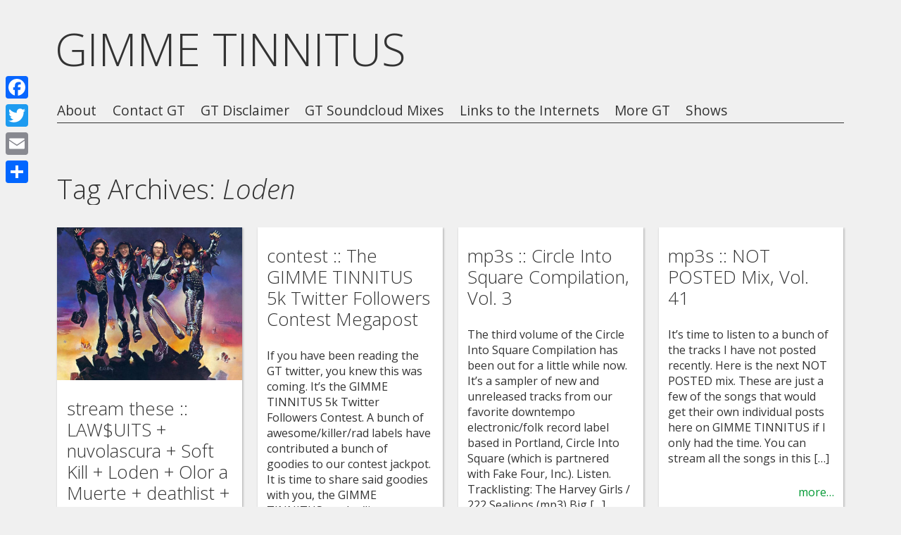

--- FILE ---
content_type: text/html; charset=UTF-8
request_url: https://gimmetinnitus.com/tag/loden/
body_size: 9902
content:
<!DOCTYPE html>
<html lang="en-US">
<head>
<meta charset="UTF-8" />

<meta name="viewport" content="width=device-width, initial-scale=1, minimum-scale=1" />

<link rel="stylesheet" type="text/css" media="all" href="https://gimmetinnitus.com/blog/wp-content/themes/fluxipress/style.css" />


<link rel="profile" href="https://gmpg.org/xfn/11" />
<link rel="pingback" href="https://gimmetinnitus.com/blog/xmlrpc.php" />
	
<title>Loden &#8211; GIMME TINNITUS</title>
	<script type="text/javascript">var flashPath = 'https://gimmetinnitus.com/blog/wp-content/plugins/harmonia/swf/';</script>
	<meta name='robots' content='max-image-preview:large' />
<link rel='dns-prefetch' href='//static.addtoany.com' />
<link rel='dns-prefetch' href='//fonts.googleapis.com' />
<link rel="alternate" type="application/rss+xml" title="GIMME TINNITUS &raquo; Feed" href="https://gimmetinnitus.com/feed/" />
<link rel="alternate" type="application/rss+xml" title="GIMME TINNITUS &raquo; Comments Feed" href="https://gimmetinnitus.com/comments/feed/" />
<link rel="alternate" type="application/rss+xml" title="GIMME TINNITUS &raquo; Loden Tag Feed" href="https://gimmetinnitus.com/tag/loden/feed/" />
<script type="text/javascript">
/* <![CDATA[ */
window._wpemojiSettings = {"baseUrl":"https:\/\/s.w.org\/images\/core\/emoji\/14.0.0\/72x72\/","ext":".png","svgUrl":"https:\/\/s.w.org\/images\/core\/emoji\/14.0.0\/svg\/","svgExt":".svg","source":{"concatemoji":"https:\/\/gimmetinnitus.com\/blog\/wp-includes\/js\/wp-emoji-release.min.js?ver=6.4.7"}};
/*! This file is auto-generated */
!function(i,n){var o,s,e;function c(e){try{var t={supportTests:e,timestamp:(new Date).valueOf()};sessionStorage.setItem(o,JSON.stringify(t))}catch(e){}}function p(e,t,n){e.clearRect(0,0,e.canvas.width,e.canvas.height),e.fillText(t,0,0);var t=new Uint32Array(e.getImageData(0,0,e.canvas.width,e.canvas.height).data),r=(e.clearRect(0,0,e.canvas.width,e.canvas.height),e.fillText(n,0,0),new Uint32Array(e.getImageData(0,0,e.canvas.width,e.canvas.height).data));return t.every(function(e,t){return e===r[t]})}function u(e,t,n){switch(t){case"flag":return n(e,"\ud83c\udff3\ufe0f\u200d\u26a7\ufe0f","\ud83c\udff3\ufe0f\u200b\u26a7\ufe0f")?!1:!n(e,"\ud83c\uddfa\ud83c\uddf3","\ud83c\uddfa\u200b\ud83c\uddf3")&&!n(e,"\ud83c\udff4\udb40\udc67\udb40\udc62\udb40\udc65\udb40\udc6e\udb40\udc67\udb40\udc7f","\ud83c\udff4\u200b\udb40\udc67\u200b\udb40\udc62\u200b\udb40\udc65\u200b\udb40\udc6e\u200b\udb40\udc67\u200b\udb40\udc7f");case"emoji":return!n(e,"\ud83e\udef1\ud83c\udffb\u200d\ud83e\udef2\ud83c\udfff","\ud83e\udef1\ud83c\udffb\u200b\ud83e\udef2\ud83c\udfff")}return!1}function f(e,t,n){var r="undefined"!=typeof WorkerGlobalScope&&self instanceof WorkerGlobalScope?new OffscreenCanvas(300,150):i.createElement("canvas"),a=r.getContext("2d",{willReadFrequently:!0}),o=(a.textBaseline="top",a.font="600 32px Arial",{});return e.forEach(function(e){o[e]=t(a,e,n)}),o}function t(e){var t=i.createElement("script");t.src=e,t.defer=!0,i.head.appendChild(t)}"undefined"!=typeof Promise&&(o="wpEmojiSettingsSupports",s=["flag","emoji"],n.supports={everything:!0,everythingExceptFlag:!0},e=new Promise(function(e){i.addEventListener("DOMContentLoaded",e,{once:!0})}),new Promise(function(t){var n=function(){try{var e=JSON.parse(sessionStorage.getItem(o));if("object"==typeof e&&"number"==typeof e.timestamp&&(new Date).valueOf()<e.timestamp+604800&&"object"==typeof e.supportTests)return e.supportTests}catch(e){}return null}();if(!n){if("undefined"!=typeof Worker&&"undefined"!=typeof OffscreenCanvas&&"undefined"!=typeof URL&&URL.createObjectURL&&"undefined"!=typeof Blob)try{var e="postMessage("+f.toString()+"("+[JSON.stringify(s),u.toString(),p.toString()].join(",")+"));",r=new Blob([e],{type:"text/javascript"}),a=new Worker(URL.createObjectURL(r),{name:"wpTestEmojiSupports"});return void(a.onmessage=function(e){c(n=e.data),a.terminate(),t(n)})}catch(e){}c(n=f(s,u,p))}t(n)}).then(function(e){for(var t in e)n.supports[t]=e[t],n.supports.everything=n.supports.everything&&n.supports[t],"flag"!==t&&(n.supports.everythingExceptFlag=n.supports.everythingExceptFlag&&n.supports[t]);n.supports.everythingExceptFlag=n.supports.everythingExceptFlag&&!n.supports.flag,n.DOMReady=!1,n.readyCallback=function(){n.DOMReady=!0}}).then(function(){return e}).then(function(){var e;n.supports.everything||(n.readyCallback(),(e=n.source||{}).concatemoji?t(e.concatemoji):e.wpemoji&&e.twemoji&&(t(e.twemoji),t(e.wpemoji)))}))}((window,document),window._wpemojiSettings);
/* ]]> */
</script>
<style id='wp-emoji-styles-inline-css' type='text/css'>

	img.wp-smiley, img.emoji {
		display: inline !important;
		border: none !important;
		box-shadow: none !important;
		height: 1em !important;
		width: 1em !important;
		margin: 0 0.07em !important;
		vertical-align: -0.1em !important;
		background: none !important;
		padding: 0 !important;
	}
</style>
<link rel='stylesheet' id='wp-block-library-css' href='https://gimmetinnitus.com/blog/wp-includes/css/dist/block-library/style.min.css?ver=6.4.7' type='text/css' media='all' />
<style id='classic-theme-styles-inline-css' type='text/css'>
/*! This file is auto-generated */
.wp-block-button__link{color:#fff;background-color:#32373c;border-radius:9999px;box-shadow:none;text-decoration:none;padding:calc(.667em + 2px) calc(1.333em + 2px);font-size:1.125em}.wp-block-file__button{background:#32373c;color:#fff;text-decoration:none}
</style>
<style id='global-styles-inline-css' type='text/css'>
body{--wp--preset--color--black: #000000;--wp--preset--color--cyan-bluish-gray: #abb8c3;--wp--preset--color--white: #ffffff;--wp--preset--color--pale-pink: #f78da7;--wp--preset--color--vivid-red: #cf2e2e;--wp--preset--color--luminous-vivid-orange: #ff6900;--wp--preset--color--luminous-vivid-amber: #fcb900;--wp--preset--color--light-green-cyan: #7bdcb5;--wp--preset--color--vivid-green-cyan: #00d084;--wp--preset--color--pale-cyan-blue: #8ed1fc;--wp--preset--color--vivid-cyan-blue: #0693e3;--wp--preset--color--vivid-purple: #9b51e0;--wp--preset--gradient--vivid-cyan-blue-to-vivid-purple: linear-gradient(135deg,rgba(6,147,227,1) 0%,rgb(155,81,224) 100%);--wp--preset--gradient--light-green-cyan-to-vivid-green-cyan: linear-gradient(135deg,rgb(122,220,180) 0%,rgb(0,208,130) 100%);--wp--preset--gradient--luminous-vivid-amber-to-luminous-vivid-orange: linear-gradient(135deg,rgba(252,185,0,1) 0%,rgba(255,105,0,1) 100%);--wp--preset--gradient--luminous-vivid-orange-to-vivid-red: linear-gradient(135deg,rgba(255,105,0,1) 0%,rgb(207,46,46) 100%);--wp--preset--gradient--very-light-gray-to-cyan-bluish-gray: linear-gradient(135deg,rgb(238,238,238) 0%,rgb(169,184,195) 100%);--wp--preset--gradient--cool-to-warm-spectrum: linear-gradient(135deg,rgb(74,234,220) 0%,rgb(151,120,209) 20%,rgb(207,42,186) 40%,rgb(238,44,130) 60%,rgb(251,105,98) 80%,rgb(254,248,76) 100%);--wp--preset--gradient--blush-light-purple: linear-gradient(135deg,rgb(255,206,236) 0%,rgb(152,150,240) 100%);--wp--preset--gradient--blush-bordeaux: linear-gradient(135deg,rgb(254,205,165) 0%,rgb(254,45,45) 50%,rgb(107,0,62) 100%);--wp--preset--gradient--luminous-dusk: linear-gradient(135deg,rgb(255,203,112) 0%,rgb(199,81,192) 50%,rgb(65,88,208) 100%);--wp--preset--gradient--pale-ocean: linear-gradient(135deg,rgb(255,245,203) 0%,rgb(182,227,212) 50%,rgb(51,167,181) 100%);--wp--preset--gradient--electric-grass: linear-gradient(135deg,rgb(202,248,128) 0%,rgb(113,206,126) 100%);--wp--preset--gradient--midnight: linear-gradient(135deg,rgb(2,3,129) 0%,rgb(40,116,252) 100%);--wp--preset--font-size--small: 13px;--wp--preset--font-size--medium: 20px;--wp--preset--font-size--large: 36px;--wp--preset--font-size--x-large: 42px;--wp--preset--spacing--20: 0.44rem;--wp--preset--spacing--30: 0.67rem;--wp--preset--spacing--40: 1rem;--wp--preset--spacing--50: 1.5rem;--wp--preset--spacing--60: 2.25rem;--wp--preset--spacing--70: 3.38rem;--wp--preset--spacing--80: 5.06rem;--wp--preset--shadow--natural: 6px 6px 9px rgba(0, 0, 0, 0.2);--wp--preset--shadow--deep: 12px 12px 50px rgba(0, 0, 0, 0.4);--wp--preset--shadow--sharp: 6px 6px 0px rgba(0, 0, 0, 0.2);--wp--preset--shadow--outlined: 6px 6px 0px -3px rgba(255, 255, 255, 1), 6px 6px rgba(0, 0, 0, 1);--wp--preset--shadow--crisp: 6px 6px 0px rgba(0, 0, 0, 1);}:where(.is-layout-flex){gap: 0.5em;}:where(.is-layout-grid){gap: 0.5em;}body .is-layout-flow > .alignleft{float: left;margin-inline-start: 0;margin-inline-end: 2em;}body .is-layout-flow > .alignright{float: right;margin-inline-start: 2em;margin-inline-end: 0;}body .is-layout-flow > .aligncenter{margin-left: auto !important;margin-right: auto !important;}body .is-layout-constrained > .alignleft{float: left;margin-inline-start: 0;margin-inline-end: 2em;}body .is-layout-constrained > .alignright{float: right;margin-inline-start: 2em;margin-inline-end: 0;}body .is-layout-constrained > .aligncenter{margin-left: auto !important;margin-right: auto !important;}body .is-layout-constrained > :where(:not(.alignleft):not(.alignright):not(.alignfull)){max-width: var(--wp--style--global--content-size);margin-left: auto !important;margin-right: auto !important;}body .is-layout-constrained > .alignwide{max-width: var(--wp--style--global--wide-size);}body .is-layout-flex{display: flex;}body .is-layout-flex{flex-wrap: wrap;align-items: center;}body .is-layout-flex > *{margin: 0;}body .is-layout-grid{display: grid;}body .is-layout-grid > *{margin: 0;}:where(.wp-block-columns.is-layout-flex){gap: 2em;}:where(.wp-block-columns.is-layout-grid){gap: 2em;}:where(.wp-block-post-template.is-layout-flex){gap: 1.25em;}:where(.wp-block-post-template.is-layout-grid){gap: 1.25em;}.has-black-color{color: var(--wp--preset--color--black) !important;}.has-cyan-bluish-gray-color{color: var(--wp--preset--color--cyan-bluish-gray) !important;}.has-white-color{color: var(--wp--preset--color--white) !important;}.has-pale-pink-color{color: var(--wp--preset--color--pale-pink) !important;}.has-vivid-red-color{color: var(--wp--preset--color--vivid-red) !important;}.has-luminous-vivid-orange-color{color: var(--wp--preset--color--luminous-vivid-orange) !important;}.has-luminous-vivid-amber-color{color: var(--wp--preset--color--luminous-vivid-amber) !important;}.has-light-green-cyan-color{color: var(--wp--preset--color--light-green-cyan) !important;}.has-vivid-green-cyan-color{color: var(--wp--preset--color--vivid-green-cyan) !important;}.has-pale-cyan-blue-color{color: var(--wp--preset--color--pale-cyan-blue) !important;}.has-vivid-cyan-blue-color{color: var(--wp--preset--color--vivid-cyan-blue) !important;}.has-vivid-purple-color{color: var(--wp--preset--color--vivid-purple) !important;}.has-black-background-color{background-color: var(--wp--preset--color--black) !important;}.has-cyan-bluish-gray-background-color{background-color: var(--wp--preset--color--cyan-bluish-gray) !important;}.has-white-background-color{background-color: var(--wp--preset--color--white) !important;}.has-pale-pink-background-color{background-color: var(--wp--preset--color--pale-pink) !important;}.has-vivid-red-background-color{background-color: var(--wp--preset--color--vivid-red) !important;}.has-luminous-vivid-orange-background-color{background-color: var(--wp--preset--color--luminous-vivid-orange) !important;}.has-luminous-vivid-amber-background-color{background-color: var(--wp--preset--color--luminous-vivid-amber) !important;}.has-light-green-cyan-background-color{background-color: var(--wp--preset--color--light-green-cyan) !important;}.has-vivid-green-cyan-background-color{background-color: var(--wp--preset--color--vivid-green-cyan) !important;}.has-pale-cyan-blue-background-color{background-color: var(--wp--preset--color--pale-cyan-blue) !important;}.has-vivid-cyan-blue-background-color{background-color: var(--wp--preset--color--vivid-cyan-blue) !important;}.has-vivid-purple-background-color{background-color: var(--wp--preset--color--vivid-purple) !important;}.has-black-border-color{border-color: var(--wp--preset--color--black) !important;}.has-cyan-bluish-gray-border-color{border-color: var(--wp--preset--color--cyan-bluish-gray) !important;}.has-white-border-color{border-color: var(--wp--preset--color--white) !important;}.has-pale-pink-border-color{border-color: var(--wp--preset--color--pale-pink) !important;}.has-vivid-red-border-color{border-color: var(--wp--preset--color--vivid-red) !important;}.has-luminous-vivid-orange-border-color{border-color: var(--wp--preset--color--luminous-vivid-orange) !important;}.has-luminous-vivid-amber-border-color{border-color: var(--wp--preset--color--luminous-vivid-amber) !important;}.has-light-green-cyan-border-color{border-color: var(--wp--preset--color--light-green-cyan) !important;}.has-vivid-green-cyan-border-color{border-color: var(--wp--preset--color--vivid-green-cyan) !important;}.has-pale-cyan-blue-border-color{border-color: var(--wp--preset--color--pale-cyan-blue) !important;}.has-vivid-cyan-blue-border-color{border-color: var(--wp--preset--color--vivid-cyan-blue) !important;}.has-vivid-purple-border-color{border-color: var(--wp--preset--color--vivid-purple) !important;}.has-vivid-cyan-blue-to-vivid-purple-gradient-background{background: var(--wp--preset--gradient--vivid-cyan-blue-to-vivid-purple) !important;}.has-light-green-cyan-to-vivid-green-cyan-gradient-background{background: var(--wp--preset--gradient--light-green-cyan-to-vivid-green-cyan) !important;}.has-luminous-vivid-amber-to-luminous-vivid-orange-gradient-background{background: var(--wp--preset--gradient--luminous-vivid-amber-to-luminous-vivid-orange) !important;}.has-luminous-vivid-orange-to-vivid-red-gradient-background{background: var(--wp--preset--gradient--luminous-vivid-orange-to-vivid-red) !important;}.has-very-light-gray-to-cyan-bluish-gray-gradient-background{background: var(--wp--preset--gradient--very-light-gray-to-cyan-bluish-gray) !important;}.has-cool-to-warm-spectrum-gradient-background{background: var(--wp--preset--gradient--cool-to-warm-spectrum) !important;}.has-blush-light-purple-gradient-background{background: var(--wp--preset--gradient--blush-light-purple) !important;}.has-blush-bordeaux-gradient-background{background: var(--wp--preset--gradient--blush-bordeaux) !important;}.has-luminous-dusk-gradient-background{background: var(--wp--preset--gradient--luminous-dusk) !important;}.has-pale-ocean-gradient-background{background: var(--wp--preset--gradient--pale-ocean) !important;}.has-electric-grass-gradient-background{background: var(--wp--preset--gradient--electric-grass) !important;}.has-midnight-gradient-background{background: var(--wp--preset--gradient--midnight) !important;}.has-small-font-size{font-size: var(--wp--preset--font-size--small) !important;}.has-medium-font-size{font-size: var(--wp--preset--font-size--medium) !important;}.has-large-font-size{font-size: var(--wp--preset--font-size--large) !important;}.has-x-large-font-size{font-size: var(--wp--preset--font-size--x-large) !important;}
.wp-block-navigation a:where(:not(.wp-element-button)){color: inherit;}
:where(.wp-block-post-template.is-layout-flex){gap: 1.25em;}:where(.wp-block-post-template.is-layout-grid){gap: 1.25em;}
:where(.wp-block-columns.is-layout-flex){gap: 2em;}:where(.wp-block-columns.is-layout-grid){gap: 2em;}
.wp-block-pullquote{font-size: 1.5em;line-height: 1.6;}
</style>
<link rel='stylesheet' id='harmonia-css-css' href='https://gimmetinnitus.com/blog/wp-content/plugins/harmonia/css/harmonia.css?ver=1.0.3' type='text/css' media='all' />
<link rel='stylesheet' id='fluxipress-css-options-css' href='https://gimmetinnitus.com/?fluxipress_style_options=1&#038;ver=6.4.7' type='text/css' media='all' />
<link rel='stylesheet' id='fluxipress-css-magnific-css' href='https://gimmetinnitus.com/blog/wp-content/themes/fluxipress/css/magnific-popup.css?ver=6.4.7' type='text/css' media='all' />
<link rel='stylesheet' id='fluxipress-css-fonts-css' href='//fonts.googleapis.com/css?family=Open+Sans%3A300italic%2C400italic%2C700italic%2C400%2C700%2C300&#038;ver=6.4.7' type='text/css' media='all' />
<link rel='stylesheet' id='addtoany-css' href='https://gimmetinnitus.com/blog/wp-content/plugins/add-to-any/addtoany.min.css?ver=1.16' type='text/css' media='all' />
<style id='addtoany-inline-css' type='text/css'>
@media screen and (max-width:980px){
.a2a_floating_style.a2a_vertical_style{display:none;}
}
</style>
<script type="text/javascript" id="addtoany-core-js-before">
/* <![CDATA[ */
window.a2a_config=window.a2a_config||{};a2a_config.callbacks=[];a2a_config.overlays=[];a2a_config.templates={};
/* ]]> */
</script>
<script type="text/javascript" async src="https://static.addtoany.com/menu/page.js" id="addtoany-core-js"></script>
<script type="text/javascript" src="https://gimmetinnitus.com/blog/wp-includes/js/jquery/jquery.min.js?ver=3.7.1" id="jquery-core-js"></script>
<script type="text/javascript" src="https://gimmetinnitus.com/blog/wp-includes/js/jquery/jquery-migrate.min.js?ver=3.4.1" id="jquery-migrate-js"></script>
<script type="text/javascript" async src="https://gimmetinnitus.com/blog/wp-content/plugins/add-to-any/addtoany.min.js?ver=1.1" id="addtoany-jquery-js"></script>
<script type="text/javascript" src="https://gimmetinnitus.com/blog/wp-content/plugins/harmonia/js/jquery.jplayer.min.js?ver=2.4.0" id="jplayer-js-js"></script>
<script type="text/javascript" src="https://gimmetinnitus.com/blog/wp-content/plugins/harmonia/js/harmonia.js?ver=1.0.3" id="harmonia-js-js"></script>
<link rel="https://api.w.org/" href="https://gimmetinnitus.com/wp-json/" /><link rel="alternate" type="application/json" href="https://gimmetinnitus.com/wp-json/wp/v2/tags/2222" /><link rel="EditURI" type="application/rsd+xml" title="RSD" href="https://gimmetinnitus.com/blog/xmlrpc.php?rsd" />
<meta name="generator" content="WordPress 6.4.7" />
<!-- All in one Favicon 4.8 --></head>

<body data-rsssl=1 class="archive tag tag-loden tag-2222 lt-480">
<div id="page-wrap">
<div id="page">

	<a id="mobile-menu" href="#menu"></a>
	
	<div id="header">
		<div class="wrap">
			<div class="inner">
				<strong id="blog-title">					<a href="https://gimmetinnitus.com/" title="GIMME TINNITUS">GIMME TINNITUS</a>
				</strong>				<div id="menu">
				<div class="menu"><ul>
<li class="page_item page-item-2"><a href="https://gimmetinnitus.com/about/">About</a></li>
<li class="page_item page-item-19182"><a href="https://gimmetinnitus.com/contact-gt/">Contact GT</a></li>
<li class="page_item page-item-19185"><a href="https://gimmetinnitus.com/gt-disclaimer/">GT Disclaimer</a></li>
<li class="page_item page-item-19173"><a href="https://gimmetinnitus.com/gimme-tinnitus-soundcloud-mixes/">GT Soundcloud Mixes</a></li>
<li class="page_item page-item-15340"><a href="https://gimmetinnitus.com/links-to-the-internets/">Links to the Internets</a></li>
<li class="page_item page-item-19177"><a href="https://gimmetinnitus.com/more-gt/">More GT</a></li>
<li class="page_item page-item-19736"><a href="https://gimmetinnitus.com/shows/">Shows</a></li>
</ul></div>
				</div>
			</div>
		</div>
	</div>

	<div id="main" class="wrap clear">
		<div id="post">
			<div class="post-content post-list-content">
				<h1>Tag Archives: <em>Loden</em></h1>
			</div>
		</div>

		<div id="post-list" class="clear">
			<div id="col1" class="col"></div>
			<div id="col2" class="col"></div>
			<div id="col3" class="col"></div>
			<div id="col4" class="col"></div>
			<div id="post-0" class="post-27528 post type-post status-publish format-standard has-post-thumbnail hentry category-audio-stream category-music-video category-stream-these tag-bananagun tag-deathlist tag-kramer tag-lawuits tag-loden tag-nuvolascura tag-olor-a-muerte tag-oozing-wound tag-parlor-walls tag-patti tag-soft-kill" title="stream these :: LAW$UITS + nuvolascura + Soft Kill + Loden + Olor a Muerte + deathlist + Bananagun + Parlor Walls + Patti + Oozing Wound + Kramer + Other Music Documentary">
												<img width="500" height="414" src="https://gimmetinnitus.com/blog/wp-content/uploads/2020/04/lawsuits-500x414.jpg" class="post-thumb wp-post-image" alt="stream these :: LAW$UITS + nuvolascura + Soft Kill + Loden + Olor a Muerte + deathlist + Bananagun + Parlor Walls + Patti + Oozing Wound + Kramer + Other Music Documentary" decoding="async" fetchpriority="high" srcset="https://gimmetinnitus.com/blog/wp-content/uploads/2020/04/lawsuits-500x414.jpg 500w, https://gimmetinnitus.com/blog/wp-content/uploads/2020/04/lawsuits-150x124.jpg 150w, https://gimmetinnitus.com/blog/wp-content/uploads/2020/04/lawsuits-768x635.jpg 768w, https://gimmetinnitus.com/blog/wp-content/uploads/2020/04/lawsuits-640x529.jpg 640w, https://gimmetinnitus.com/blog/wp-content/uploads/2020/04/lawsuits.jpg 821w" sizes="(max-width: 500px) 100vw, 500px" />				<h2>stream these :: LAW$UITS + nuvolascura + Soft Kill + Loden + Olor a Muerte + deathlist + Bananagun + Parlor Walls + Patti + Oozing Wound + Kramer + Other Music Documentary</h2>
				<span>&nbsp; &nbsp; So, here is a round up of some of the essential audio/video streams from the somewhat recent past (mostly). I&#8217;m pretty sure that I am leaving something out, so leave a comment and let me know what&#8217;s missing (or not). &nbsp; &nbsp; Listen. THE BANDCAMPS &nbsp; &nbsp; Egg Everything by LAW$UITS (RIP LAW$UITS) [&hellip;]</span>				<span class="tr"><a href="https://gimmetinnitus.com/2020/04/stream-these-lawuits-nuvolascura-soft-kill-loden-olor-a-muerte-deathlist-bananagun-parlor-walls-patti-oozing-wound-kramer-other-music-documentary/" title="stream these :: LAW$UITS + nuvolascura + Soft Kill + Loden + Olor a Muerte + deathlist + Bananagun + Parlor Walls + Patti + Oozing Wound + Kramer + Other Music Documentary">more&hellip;</a></span>							</div>
			<div id="post-1" class="post-18481 post type-post status-publish format-standard hentry category-audio-stream category-contest category-mp3 tag-aa tag-big-pauper tag-big-spiders-back tag-clean-girls tag-clouder tag-flagland tag-grass-is-green tag-happy-diving tag-holy-cobras tag-keith-kenniff tag-kindling tag-la-font tag-le-rug tag-loden tag-lost-boy tag-passenger-peru tag-pony-bones tag-primitive-parts tag-stickers tag-sur tag-teardrop-factory tag-teenager tag-the-harvey-girls tag-the-soupcans tag-ugly-zoo tag-under tag-usf tag-valley tag-virginia-wing tag-vlma tag-vulture-shit tag-wimps tag-woodsman tag-zaleski tag-zs" title="contest :: The GIMME TINNITUS 5k Twitter Followers Contest Megapost">
																<h2>contest :: The GIMME TINNITUS 5k Twitter Followers Contest Megapost</h2>
				<span>If you have been reading the GT twitter, you knew this was coming. It&#8217;s the GIMME TINNITUS 5k Twitter Followers Contest. A bunch of awesome/killer/rad labels have contributed a bunch of goodies to our contest jackpot. It is time to share said goodies with you, the GIMME TINNITUS reader/listener. Simply tweet or retweet this post [&hellip;]</span>				<span class="tr"><a href="https://gimmetinnitus.com/2014/11/contest-the-gimme-tinnitus-5k-twitter-followers-contest-megapost/" title="contest :: The GIMME TINNITUS 5k Twitter Followers Contest Megapost">more&hellip;</a></span>							</div>
			<div id="post-2" class="post-12777 post type-post status-publish format-standard hentry category-free-album category-mp3 tag-big-pauper tag-big-spiders-back tag-careful tag-cars-trains tag-coho-lips tag-frederik-knop tag-jules-chaz tag-loden tag-not-the-1s tag-otem-rellik tag-powerdove tag-rickolus tag-the-harvey-girls tag-theclosing tag-usf" title="mp3s :: Circle Into Square Compilation, Vol. 3">
																<h2>mp3s :: Circle Into Square Compilation, Vol. 3</h2>
				<span>The third volume of the Circle Into Square Compilation has been out for a little while now. It&#8217;s a sampler of new and unreleased tracks from our favorite downtempo electronic/folk record label based in Portland, Circle Into Square (which is partnered with Fake Four, Inc.). Listen. Tracklisting: The Harvey Girls / 222 Sealions (mp3) Big [&hellip;]</span>				<span class="tr"><a href="https://gimmetinnitus.com/2012/12/mp3s-circle-into-square-compilation-vol-3/" title="mp3s :: Circle Into Square Compilation, Vol. 3">more&hellip;</a></span>							</div>
			<div id="post-3" class="post-9132 post type-post status-publish format-standard hentry category-mp3 category-not-posted tag-alligator-indian tag-balkans tag-big-eyes tag-born-gold tag-comet-gain tag-computer-magic tag-dwolves tag-el-p tag-eric-copeland tag-forest-fire tag-high-places tag-loden tag-male-bonding tag-noxious-foxes tag-pregnant tag-pterodactyl tag-races tag-shark tag-total-slacker tag-twin-sister tag-tycho" title="mp3s :: NOT POSTED Mix, Vol. 41">
																<h2>mp3s :: NOT POSTED Mix, Vol. 41</h2>
				<span>It&#8217;s time to listen to a bunch of the tracks I have not posted recently. Here is the next NOT POSTED mix. These are just a few of the songs that would get their own individual posts here on GIMME TINNITUS if I only had the time. You can stream all the songs in this [&hellip;]</span>				<span class="tr"><a href="https://gimmetinnitus.com/2011/08/mp3s-not-posted-mix-vol-41/" title="mp3s :: NOT POSTED Mix, Vol. 41">more&hellip;</a></span>							</div>
		</div>
		
		
				<div id="post-navi">
			<div class="prev"><a href="https://gimmetinnitus.com/tag/loden/page/2/" >&laquo;&nbsp;Older posts</a></div>
			<div class="next"></div>
		</div>
			</div>	
		<div id="footer" class="wrap">
		
<div id="sidebar-footer" class="clear">
	<div class="inner">
		<div id="fcol1" class="col"></div>
		<div id="fcol2" class="col"></div>
		<div id="fcol3" class="col"></div>
		<div id="fcol4" class="col"></div>
	</div>	
	<div class="widget"><h2 class="widgettitle">Categories</h2>
<form action="https://gimmetinnitus.com" method="get"><label class="screen-reader-text" for="cat">Categories</label><select  name='cat' id='cat' class='postform'>
	<option value='-1'>Select Category</option>
	<option class="level-0" value="351">audio stream</option>
	<option class="level-0" value="307">best of</option>
	<option class="level-0" value="6">blog related</option>
	<option class="level-0" value="7">consider clicking</option>
	<option class="level-0" value="1665">contest</option>
	<option class="level-0" value="6321">crowd funded</option>
	<option class="level-0" value="504">free album</option>
	<option class="level-0" value="581">gifzzz</option>
	<option class="level-0" value="2983">gimme tinnitus radio time</option>
	<option class="level-0" value="3517">guest post</option>
	<option class="level-0" value="609">inbox shuffle</option>
	<option class="level-0" value="6394">live stream</option>
	<option class="level-0" value="4434">memories</option>
	<option class="level-0" value="1">mp3</option>
	<option class="level-0" value="5">music video</option>
	<option class="level-0" value="1220">NOT POSTED</option>
	<option class="level-0" value="74">one year ago mix</option>
	<option class="level-0" value="2704">pay what you want</option>
	<option class="level-0" value="489">photos</option>
	<option class="level-0" value="2647">podcast</option>
	<option class="level-0" value="1241">premiere</option>
	<option class="level-0" value="516">previously posted</option>
	<option class="level-0" value="930">q and also a</option>
	<option class="level-0" value="2357">reissued</option>
	<option class="level-0" value="138">shows</option>
	<option class="level-0" value="3721">stream these</option>
	<option class="level-0" value="548">stuck in my head</option>
	<option class="level-0" value="3266">tour diary</option>
	<option class="level-0" value="1172">tumblr mix</option>
	<option class="level-0" value="494">widgets</option>
</select>
</form><script type="text/javascript">
/* <![CDATA[ */

(function() {
	var dropdown = document.getElementById( "cat" );
	function onCatChange() {
		if ( dropdown.options[ dropdown.selectedIndex ].value > 0 ) {
			dropdown.parentNode.submit();
		}
	}
	dropdown.onchange = onCatChange;
})();

/* ]]> */
</script>
</div><div class="widget"><form role="search" method="get" id="searchform" class="searchform" action="https://gimmetinnitus.com/">
				<div>
					<label class="screen-reader-text" for="s">Search for:</label>
					<input type="text" value="" name="s" id="s" />
					<input type="submit" id="searchsubmit" value="Search" />
				</div>
			</form></div>
		<div class="widget">
		<h2 class="widgettitle">Recent Posts</h2>

		<ul>
											<li>
					<a href="https://gimmetinnitus.com/2022/11/stream-these-algiers-mar-timeless-clock-snooper-no-men-ghost-funk-orchestra-the-go-team-dougie-poole-show-me-the-body-non-plus-temps-sun-voyager/">stream these :: Algiers + Mar + Timeless Clock + SNÕÕPER + NO MEN + Ghost Funk Orchestra + The Go! Team + Dougie Poole + Show Me The Body + Non Plus Temps + Sun Voyager</a>
											<span class="post-date">November 22, 2022</span>
									</li>
											<li>
					<a href="https://gimmetinnitus.com/2022/11/stream-these-jobber-stuck-smirk-big-screen-monde-ufo-flash-diat-guided-by-voices-guerilla-toss-dry-cleaning-peel-dream-magazine-beck/">stream these :: Jobber + Stuck + Smirk + Big Screen + Monde UFO + Flash + Diät + Guided By Voices + Guerilla Toss + Dry Cleaning + Peel Dream Magazine + Beck</a>
											<span class="post-date">November 20, 2022</span>
									</li>
											<li>
					<a href="https://gimmetinnitus.com/2022/11/stream-these-open-mike-eagle-your-old-droog-blacklisters-gold-dust-jon-camp-pile-weeping-icon-tobacco-horsegirl-shake-chain-optic-sink-screensaver/">stream these :: open mike eagle + Your Old Droog + Blacklisters + Gold Dust + Jon Camp + Pile + Weeping Icon + TOBACCO + Horsegirl + Shake Chain + Optic Sink + Screensaver</a>
											<span class="post-date">November 13, 2022</span>
									</li>
											<li>
					<a href="https://gimmetinnitus.com/2022/10/stream-these-dan-friel-peel-dream-magazine-eggtm-katrina-ford-bad-breeding-exwhite-the-gobs-god-told-me-to-cumgirl8-pinch-points-no-age-black-midi-oneida/">stream these :: Dan Friel + Peel Dream Magazine + EGG(tm) + Katrina Ford + Bad Breeding + EXWHITE &#038; THE GOBS + God Told Me To + cumgirl8 + PINCH POINTS + No Age + black midi + Oneida</a>
											<span class="post-date">October 30, 2022</span>
									</li>
					</ul>

		</div><div class="widget"><h2 class="widgettitle">A Few Links</h2>

	<ul class='xoxo blogroll'>
<li><a href="https://alreadydeadtapes.bandcamp.com/" rel="noopener" target="_blank">already dead tapes and records</a></li>
<li><a href="http://www.aquariumdrunkard.com/" rel="noopener" target="_blank">aquarium drunkard</a></li>
<li><a href="http://www.brooklynvegan.com/" rel="noopener" title="troll blog" target="_blank">brooklyn vegan</a></li>
<li><a href="http://www.explodinginsoundrecords.com/" rel="noopener" target="_blank">exploding in sound records</a></li>
<li><a href="http://fuckyeahnusquam.tumblr.com/" rel="noopener" target="_blank">fuck yeah nusquam</a></li>
<li><a href="http://hypem.com/#/" rel="noopener" target="_blank">hype machine</a></li>
<li><a href="http://www.mirroruniversetapes.com/" rel="noopener" target="_blank">mirror universe tapes</a></li>
<li><a href="http://www.ohmyrockness.com/" rel="noopener" target="_blank">oh my rockness</a></li>
<li><a href="http://post-trash.com/" rel="noopener" target="_blank">post-trash</a></li>

	</ul>
</div>
<div class="widget"><h2 class="widgettitle">Archives</h2>
		<label class="screen-reader-text" for="archives-dropdown-3">Archives</label>
		<select id="archives-dropdown-3" name="archive-dropdown">
			
			<option value="">Select Month</option>
				<option value='https://gimmetinnitus.com/2022/11/'> November 2022 </option>
	<option value='https://gimmetinnitus.com/2022/10/'> October 2022 </option>
	<option value='https://gimmetinnitus.com/2022/09/'> September 2022 </option>
	<option value='https://gimmetinnitus.com/2022/08/'> August 2022 </option>
	<option value='https://gimmetinnitus.com/2022/07/'> July 2022 </option>
	<option value='https://gimmetinnitus.com/2022/06/'> June 2022 </option>
	<option value='https://gimmetinnitus.com/2022/05/'> May 2022 </option>
	<option value='https://gimmetinnitus.com/2022/04/'> April 2022 </option>
	<option value='https://gimmetinnitus.com/2022/03/'> March 2022 </option>
	<option value='https://gimmetinnitus.com/2022/02/'> February 2022 </option>
	<option value='https://gimmetinnitus.com/2021/12/'> December 2021 </option>
	<option value='https://gimmetinnitus.com/2021/11/'> November 2021 </option>
	<option value='https://gimmetinnitus.com/2021/10/'> October 2021 </option>
	<option value='https://gimmetinnitus.com/2021/09/'> September 2021 </option>
	<option value='https://gimmetinnitus.com/2021/08/'> August 2021 </option>
	<option value='https://gimmetinnitus.com/2021/07/'> July 2021 </option>
	<option value='https://gimmetinnitus.com/2021/06/'> June 2021 </option>
	<option value='https://gimmetinnitus.com/2021/05/'> May 2021 </option>
	<option value='https://gimmetinnitus.com/2021/04/'> April 2021 </option>
	<option value='https://gimmetinnitus.com/2021/03/'> March 2021 </option>
	<option value='https://gimmetinnitus.com/2021/02/'> February 2021 </option>
	<option value='https://gimmetinnitus.com/2021/01/'> January 2021 </option>
	<option value='https://gimmetinnitus.com/2020/12/'> December 2020 </option>
	<option value='https://gimmetinnitus.com/2020/11/'> November 2020 </option>
	<option value='https://gimmetinnitus.com/2020/10/'> October 2020 </option>
	<option value='https://gimmetinnitus.com/2020/09/'> September 2020 </option>
	<option value='https://gimmetinnitus.com/2020/08/'> August 2020 </option>
	<option value='https://gimmetinnitus.com/2020/07/'> July 2020 </option>
	<option value='https://gimmetinnitus.com/2020/06/'> June 2020 </option>
	<option value='https://gimmetinnitus.com/2020/05/'> May 2020 </option>
	<option value='https://gimmetinnitus.com/2020/04/'> April 2020 </option>
	<option value='https://gimmetinnitus.com/2020/03/'> March 2020 </option>
	<option value='https://gimmetinnitus.com/2020/02/'> February 2020 </option>
	<option value='https://gimmetinnitus.com/2020/01/'> January 2020 </option>
	<option value='https://gimmetinnitus.com/2019/12/'> December 2019 </option>
	<option value='https://gimmetinnitus.com/2019/11/'> November 2019 </option>
	<option value='https://gimmetinnitus.com/2019/10/'> October 2019 </option>
	<option value='https://gimmetinnitus.com/2019/09/'> September 2019 </option>
	<option value='https://gimmetinnitus.com/2019/08/'> August 2019 </option>
	<option value='https://gimmetinnitus.com/2019/07/'> July 2019 </option>
	<option value='https://gimmetinnitus.com/2019/06/'> June 2019 </option>
	<option value='https://gimmetinnitus.com/2019/05/'> May 2019 </option>
	<option value='https://gimmetinnitus.com/2019/04/'> April 2019 </option>
	<option value='https://gimmetinnitus.com/2019/03/'> March 2019 </option>
	<option value='https://gimmetinnitus.com/2019/02/'> February 2019 </option>
	<option value='https://gimmetinnitus.com/2019/01/'> January 2019 </option>
	<option value='https://gimmetinnitus.com/2018/12/'> December 2018 </option>
	<option value='https://gimmetinnitus.com/2018/11/'> November 2018 </option>
	<option value='https://gimmetinnitus.com/2018/10/'> October 2018 </option>
	<option value='https://gimmetinnitus.com/2018/09/'> September 2018 </option>
	<option value='https://gimmetinnitus.com/2018/08/'> August 2018 </option>
	<option value='https://gimmetinnitus.com/2018/07/'> July 2018 </option>
	<option value='https://gimmetinnitus.com/2018/06/'> June 2018 </option>
	<option value='https://gimmetinnitus.com/2018/05/'> May 2018 </option>
	<option value='https://gimmetinnitus.com/2018/04/'> April 2018 </option>
	<option value='https://gimmetinnitus.com/2018/03/'> March 2018 </option>
	<option value='https://gimmetinnitus.com/2018/02/'> February 2018 </option>
	<option value='https://gimmetinnitus.com/2018/01/'> January 2018 </option>
	<option value='https://gimmetinnitus.com/2017/12/'> December 2017 </option>
	<option value='https://gimmetinnitus.com/2017/11/'> November 2017 </option>
	<option value='https://gimmetinnitus.com/2017/10/'> October 2017 </option>
	<option value='https://gimmetinnitus.com/2017/09/'> September 2017 </option>
	<option value='https://gimmetinnitus.com/2017/08/'> August 2017 </option>
	<option value='https://gimmetinnitus.com/2017/07/'> July 2017 </option>
	<option value='https://gimmetinnitus.com/2017/06/'> June 2017 </option>
	<option value='https://gimmetinnitus.com/2017/05/'> May 2017 </option>
	<option value='https://gimmetinnitus.com/2017/04/'> April 2017 </option>
	<option value='https://gimmetinnitus.com/2017/03/'> March 2017 </option>
	<option value='https://gimmetinnitus.com/2017/02/'> February 2017 </option>
	<option value='https://gimmetinnitus.com/2017/01/'> January 2017 </option>
	<option value='https://gimmetinnitus.com/2016/12/'> December 2016 </option>
	<option value='https://gimmetinnitus.com/2016/11/'> November 2016 </option>
	<option value='https://gimmetinnitus.com/2016/10/'> October 2016 </option>
	<option value='https://gimmetinnitus.com/2016/09/'> September 2016 </option>
	<option value='https://gimmetinnitus.com/2016/08/'> August 2016 </option>
	<option value='https://gimmetinnitus.com/2016/07/'> July 2016 </option>
	<option value='https://gimmetinnitus.com/2016/06/'> June 2016 </option>
	<option value='https://gimmetinnitus.com/2016/05/'> May 2016 </option>
	<option value='https://gimmetinnitus.com/2016/04/'> April 2016 </option>
	<option value='https://gimmetinnitus.com/2016/03/'> March 2016 </option>
	<option value='https://gimmetinnitus.com/2016/02/'> February 2016 </option>
	<option value='https://gimmetinnitus.com/2016/01/'> January 2016 </option>
	<option value='https://gimmetinnitus.com/2015/12/'> December 2015 </option>
	<option value='https://gimmetinnitus.com/2015/11/'> November 2015 </option>
	<option value='https://gimmetinnitus.com/2015/10/'> October 2015 </option>
	<option value='https://gimmetinnitus.com/2015/09/'> September 2015 </option>
	<option value='https://gimmetinnitus.com/2015/08/'> August 2015 </option>
	<option value='https://gimmetinnitus.com/2015/07/'> July 2015 </option>
	<option value='https://gimmetinnitus.com/2015/06/'> June 2015 </option>
	<option value='https://gimmetinnitus.com/2015/05/'> May 2015 </option>
	<option value='https://gimmetinnitus.com/2015/04/'> April 2015 </option>
	<option value='https://gimmetinnitus.com/2015/03/'> March 2015 </option>
	<option value='https://gimmetinnitus.com/2015/02/'> February 2015 </option>
	<option value='https://gimmetinnitus.com/2015/01/'> January 2015 </option>
	<option value='https://gimmetinnitus.com/2014/12/'> December 2014 </option>
	<option value='https://gimmetinnitus.com/2014/11/'> November 2014 </option>
	<option value='https://gimmetinnitus.com/2014/10/'> October 2014 </option>
	<option value='https://gimmetinnitus.com/2014/09/'> September 2014 </option>
	<option value='https://gimmetinnitus.com/2014/08/'> August 2014 </option>
	<option value='https://gimmetinnitus.com/2014/07/'> July 2014 </option>
	<option value='https://gimmetinnitus.com/2014/06/'> June 2014 </option>
	<option value='https://gimmetinnitus.com/2014/05/'> May 2014 </option>
	<option value='https://gimmetinnitus.com/2014/04/'> April 2014 </option>
	<option value='https://gimmetinnitus.com/2014/03/'> March 2014 </option>
	<option value='https://gimmetinnitus.com/2014/02/'> February 2014 </option>
	<option value='https://gimmetinnitus.com/2014/01/'> January 2014 </option>
	<option value='https://gimmetinnitus.com/2013/12/'> December 2013 </option>
	<option value='https://gimmetinnitus.com/2013/11/'> November 2013 </option>
	<option value='https://gimmetinnitus.com/2013/10/'> October 2013 </option>
	<option value='https://gimmetinnitus.com/2013/09/'> September 2013 </option>
	<option value='https://gimmetinnitus.com/2013/08/'> August 2013 </option>
	<option value='https://gimmetinnitus.com/2013/07/'> July 2013 </option>
	<option value='https://gimmetinnitus.com/2013/06/'> June 2013 </option>
	<option value='https://gimmetinnitus.com/2013/05/'> May 2013 </option>
	<option value='https://gimmetinnitus.com/2013/04/'> April 2013 </option>
	<option value='https://gimmetinnitus.com/2013/03/'> March 2013 </option>
	<option value='https://gimmetinnitus.com/2013/02/'> February 2013 </option>
	<option value='https://gimmetinnitus.com/2013/01/'> January 2013 </option>
	<option value='https://gimmetinnitus.com/2012/12/'> December 2012 </option>
	<option value='https://gimmetinnitus.com/2012/11/'> November 2012 </option>
	<option value='https://gimmetinnitus.com/2012/10/'> October 2012 </option>
	<option value='https://gimmetinnitus.com/2012/09/'> September 2012 </option>
	<option value='https://gimmetinnitus.com/2012/08/'> August 2012 </option>
	<option value='https://gimmetinnitus.com/2012/07/'> July 2012 </option>
	<option value='https://gimmetinnitus.com/2012/06/'> June 2012 </option>
	<option value='https://gimmetinnitus.com/2012/05/'> May 2012 </option>
	<option value='https://gimmetinnitus.com/2012/04/'> April 2012 </option>
	<option value='https://gimmetinnitus.com/2012/03/'> March 2012 </option>
	<option value='https://gimmetinnitus.com/2012/02/'> February 2012 </option>
	<option value='https://gimmetinnitus.com/2012/01/'> January 2012 </option>
	<option value='https://gimmetinnitus.com/2011/12/'> December 2011 </option>
	<option value='https://gimmetinnitus.com/2011/11/'> November 2011 </option>
	<option value='https://gimmetinnitus.com/2011/10/'> October 2011 </option>
	<option value='https://gimmetinnitus.com/2011/09/'> September 2011 </option>
	<option value='https://gimmetinnitus.com/2011/08/'> August 2011 </option>
	<option value='https://gimmetinnitus.com/2011/07/'> July 2011 </option>
	<option value='https://gimmetinnitus.com/2011/06/'> June 2011 </option>
	<option value='https://gimmetinnitus.com/2011/05/'> May 2011 </option>
	<option value='https://gimmetinnitus.com/2011/04/'> April 2011 </option>
	<option value='https://gimmetinnitus.com/2011/03/'> March 2011 </option>
	<option value='https://gimmetinnitus.com/2011/02/'> February 2011 </option>
	<option value='https://gimmetinnitus.com/2011/01/'> January 2011 </option>
	<option value='https://gimmetinnitus.com/2010/12/'> December 2010 </option>
	<option value='https://gimmetinnitus.com/2010/11/'> November 2010 </option>
	<option value='https://gimmetinnitus.com/2010/10/'> October 2010 </option>
	<option value='https://gimmetinnitus.com/2010/09/'> September 2010 </option>
	<option value='https://gimmetinnitus.com/2010/08/'> August 2010 </option>
	<option value='https://gimmetinnitus.com/2010/07/'> July 2010 </option>
	<option value='https://gimmetinnitus.com/2010/06/'> June 2010 </option>
	<option value='https://gimmetinnitus.com/2010/05/'> May 2010 </option>
	<option value='https://gimmetinnitus.com/2010/04/'> April 2010 </option>
	<option value='https://gimmetinnitus.com/2010/03/'> March 2010 </option>
	<option value='https://gimmetinnitus.com/2010/02/'> February 2010 </option>
	<option value='https://gimmetinnitus.com/2010/01/'> January 2010 </option>
	<option value='https://gimmetinnitus.com/2009/12/'> December 2009 </option>
	<option value='https://gimmetinnitus.com/2009/11/'> November 2009 </option>
	<option value='https://gimmetinnitus.com/2009/10/'> October 2009 </option>
	<option value='https://gimmetinnitus.com/2009/09/'> September 2009 </option>
	<option value='https://gimmetinnitus.com/2009/08/'> August 2009 </option>
	<option value='https://gimmetinnitus.com/2009/07/'> July 2009 </option>
	<option value='https://gimmetinnitus.com/2009/06/'> June 2009 </option>
	<option value='https://gimmetinnitus.com/2009/05/'> May 2009 </option>
	<option value='https://gimmetinnitus.com/2009/04/'> April 2009 </option>
	<option value='https://gimmetinnitus.com/2009/03/'> March 2009 </option>
	<option value='https://gimmetinnitus.com/2009/02/'> February 2009 </option>

		</select>

			<script type="text/javascript">
/* <![CDATA[ */

(function() {
	var dropdown = document.getElementById( "archives-dropdown-3" );
	function onSelectChange() {
		if ( dropdown.options[ dropdown.selectedIndex ].value !== '' ) {
			document.location.href = this.options[ this.selectedIndex ].value;
		}
	}
	dropdown.onchange = onSelectChange;
})();

/* ]]> */
</script>
</div><div class="widget_text widget"><div class="textwidget custom-html-widget"><div class="shareaholic-canvas" data-app="follow_buttons" data-app-id="28102137"></div></div></div>
</div>

	</div>
		
		 <small class="themeinfo">Powered by WordPress | Copyright and Copyleft Bob Reich 2009-2015 | <a href="http://www.netzhautmassage.de/fluxipress" title="Fluxipress Theme" target="_blank">Fluxipress Theme</a></small>
	
</div></div>

<div class="a2a_kit a2a_kit_size_32 a2a_floating_style a2a_vertical_style" style="left:0px;top:100px;background-color:transparent"><a class="a2a_button_facebook" href="https://www.addtoany.com/add_to/facebook?linkurl=https%3A%2F%2Fgimmetinnitus.com%2Ftag%2Floden%2F&amp;linkname=Loden" title="Facebook" rel="nofollow noopener" target="_blank"></a><a class="a2a_button_twitter" href="https://www.addtoany.com/add_to/twitter?linkurl=https%3A%2F%2Fgimmetinnitus.com%2Ftag%2Floden%2F&amp;linkname=Loden" title="Twitter" rel="nofollow noopener" target="_blank"></a><a class="a2a_button_email" href="https://www.addtoany.com/add_to/email?linkurl=https%3A%2F%2Fgimmetinnitus.com%2Ftag%2Floden%2F&amp;linkname=Loden" title="Email" rel="nofollow noopener" target="_blank"></a><a class="a2a_dd addtoany_share_save addtoany_share" href="https://www.addtoany.com/share"></a></div><script type="text/javascript" src="https://gimmetinnitus.com/blog/wp-content/themes/fluxipress/js/jquery.magnific-popup.min.js?ver=6.4.7" id="fluxipress-js-magnific-js"></script>
<script type="text/javascript" id="fluxipress-js-init-js-extra">
/* <![CDATA[ */
var fluxipressOptions = {"homePath":"https:\/\/gimmetinnitus.com\/","currentPage":"1","postsPerPage":"4","enableInfiniteScrolling":"false"};
/* ]]> */
</script>
<script type="text/javascript" src="https://gimmetinnitus.com/blog/wp-content/themes/fluxipress/js/init-1.0.7.js?ver=6.4.7" id="fluxipress-js-init-js"></script>
</body>
</html>